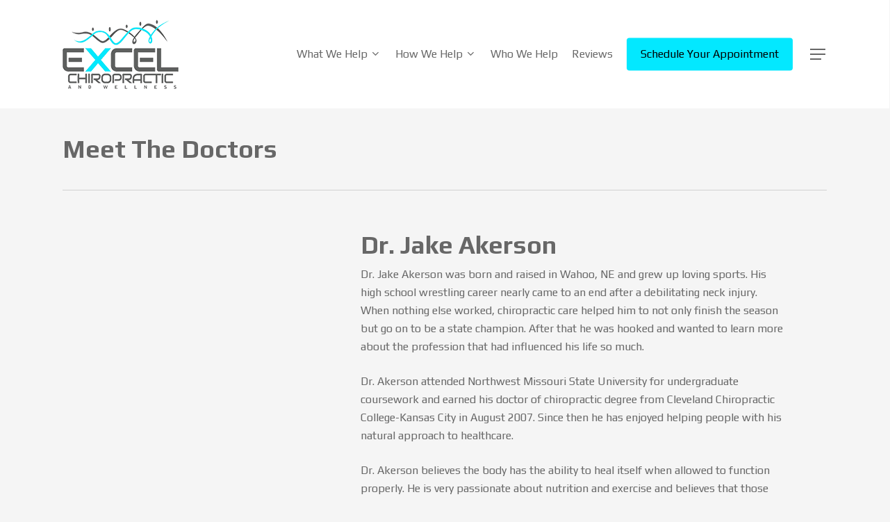

--- FILE ---
content_type: text/html; charset=UTF-8
request_url: https://lincolnexcel.com/doctors/dr-jake-akerson/
body_size: 14223
content:
<!doctype html>
<html lang="en-US" class="no-js">
<head>
	<meta charset="UTF-8">
	<meta name="viewport" content="width=device-width, initial-scale=1, maximum-scale=1, user-scalable=0" /><meta name='robots' content='index, follow, max-image-preview:large, max-snippet:-1, max-video-preview:-1' />
	<style>img:is([sizes="auto" i], [sizes^="auto," i]) { contain-intrinsic-size: 3000px 1500px }</style>
	
	<!-- This site is optimized with the Yoast SEO plugin v26.7 - https://yoast.com/wordpress/plugins/seo/ -->
	<title>Dr. Jake Akerson - Excel Chiropractic and Wellness</title><link rel="preload" href="https://lincolnexcel.com/wp-content/uploads/logo-100.png" as="image" imagesrcset="https://lincolnexcel.com/wp-content/uploads/logo-100.png 1x, https://lincolnexcel.com/wp-content/uploads/logo-200.png 2x" fetchpriority="high"><link rel="preload" href="https://lincolnexcel.com/wp-content/uploads/invert-100.png" as="image" imagesrcset="https://lincolnexcel.com/wp-content/uploads/invert-100.png 1x, https://lincolnexcel.com/wp-content/uploads/invert-200.png 2x" fetchpriority="high"><link rel="preload" href="https://lincolnexcel.com/wp-content/cache/perfmatters/lincolnexcel.com/css/page-251.used.css?ver=1766255874" as="style" /><link rel="stylesheet" id="perfmatters-used-css" href="https://lincolnexcel.com/wp-content/cache/perfmatters/lincolnexcel.com/css/page-251.used.css?ver=1766255874" media="all" />
	<link rel="canonical" href="https://lincolnexcel.com/doctors/dr-jake-akerson/" />
	<meta property="og:locale" content="en_US" />
	<meta property="og:type" content="article" />
	<meta property="og:title" content="Dr. Jake Akerson - Excel Chiropractic and Wellness" />
	<meta property="og:url" content="https://lincolnexcel.com/doctors/dr-jake-akerson/" />
	<meta property="og:site_name" content="Excel Chiropractic and Wellness" />
	<meta property="article:modified_time" content="2022-03-28T14:27:30+00:00" />
	<meta name="twitter:card" content="summary_large_image" />
	<meta name="twitter:label1" content="Est. reading time" />
	<meta name="twitter:data1" content="1 minute" />
	<script type="application/ld+json" class="yoast-schema-graph">{"@context":"https://schema.org","@graph":[{"@type":"WebPage","@id":"https://lincolnexcel.com/doctors/dr-jake-akerson/","url":"https://lincolnexcel.com/doctors/dr-jake-akerson/","name":"Dr. Jake Akerson - Excel Chiropractic and Wellness","isPartOf":{"@id":"https://lincolnexcel.com/#website"},"datePublished":"2021-08-16T19:31:06+00:00","dateModified":"2022-03-28T14:27:30+00:00","breadcrumb":{"@id":"https://lincolnexcel.com/doctors/dr-jake-akerson/#breadcrumb"},"inLanguage":"en-US","potentialAction":[{"@type":"ReadAction","target":["https://lincolnexcel.com/doctors/dr-jake-akerson/"]}]},{"@type":"BreadcrumbList","@id":"https://lincolnexcel.com/doctors/dr-jake-akerson/#breadcrumb","itemListElement":[{"@type":"ListItem","position":1,"name":"Home","item":"https://lincolnexcel.com/"},{"@type":"ListItem","position":2,"name":"Meet The Doctors","item":"https://lincolnexcel.com/doctors/"},{"@type":"ListItem","position":3,"name":"Dr. Jake Akerson"}]},{"@type":"WebSite","@id":"https://lincolnexcel.com/#website","url":"https://lincolnexcel.com/","name":"Excel Chiropractic and Wellness","description":"","potentialAction":[{"@type":"SearchAction","target":{"@type":"EntryPoint","urlTemplate":"https://lincolnexcel.com/?s={search_term_string}"},"query-input":{"@type":"PropertyValueSpecification","valueRequired":true,"valueName":"search_term_string"}}],"inLanguage":"en-US"}]}</script>
	<!-- / Yoast SEO plugin. -->


<link rel='dns-prefetch' href='//widgets.leadconnectorhq.com' />


<!-- LCSEO current path: doctors/dr-jake-akerson -->
<!-- LCSEO: no overrides found -->
<link rel="preload" href="https://lincolnexcel.com/wp-content/themes/salient14/css/fonts/icomoon.woff?v=1.2" as="font" type="font/woff" crossorigin="anonymous"><style id='classic-theme-styles-inline-css' type='text/css'>
/*! This file is auto-generated */
.wp-block-button__link{color:#fff;background-color:#32373c;border-radius:9999px;box-shadow:none;text-decoration:none;padding:calc(.667em + 2px) calc(1.333em + 2px);font-size:1.125em}.wp-block-file__button{background:#32373c;color:#fff;text-decoration:none}
</style>
<link rel="stylesheet" id="LeadConnector-css" type="text/css" media="all" data-pmdelayedstyle="https://lincolnexcel.com/wp-content/plugins/leadconnector/public/css/lc-public.css?ver=3.0.18">
<link rel="stylesheet" id="lc-theme-fixes-css" type="text/css" media="all" data-pmdelayedstyle="https://lincolnexcel.com/wp-content/plugins/leadconnector/assets/css/theme-fixes.css?ver=1768393994">
<link rel="stylesheet" id="wp-components-css" type="text/css" media="all" data-pmdelayedstyle="https://lincolnexcel.com/wp-includes/css/dist/components/style.min.css?ver=6.8.3">
<link rel="stylesheet" id="godaddy-styles-css" type="text/css" media="all" data-pmdelayedstyle="https://lincolnexcel.com/wp-content/mu-plugins/vendor/wpex/godaddy-launch/includes/Dependencies/GoDaddy/Styles/build/latest.css?ver=2.0.2">
<link rel="stylesheet" id="salient-grid-system-css" type="text/css" media="all" data-pmdelayedstyle="https://lincolnexcel.com/wp-content/themes/salient14/css/build/grid-system.css?ver=14.0">
<link rel="stylesheet" id="main-styles-css" type="text/css" media="all" data-pmdelayedstyle="https://lincolnexcel.com/wp-content/themes/salient14/css/build/style.css?ver=14.0">
<style id='main-styles-inline-css' type='text/css'>
html body[data-header-resize="1"] .container-wrap, html body[data-header-format="left-header"][data-header-resize="0"] .container-wrap, html body[data-header-resize="0"] .container-wrap, body[data-header-format="left-header"][data-header-resize="0"] .container-wrap { padding-top: 0; } .main-content > .row > #breadcrumbs.yoast { padding: 20px 0; }
</style>
<link rel='stylesheet' id='nectar_default_font_open_sans-css' href='https://lincolnexcel.com/wp-content/cache/perfmatters/lincolnexcel.com/fonts/4f008a4e3b30.google-fonts.min.css' type='text/css' media='all' />
<link rel="stylesheet" id="responsive-css" type="text/css" media="all" data-pmdelayedstyle="https://lincolnexcel.com/wp-content/themes/salient14/css/build/responsive.css?ver=14.0">
<link rel="stylesheet" id="skin-material-css" type="text/css" media="all" data-pmdelayedstyle="https://lincolnexcel.com/wp-content/themes/salient14/css/build/skin-material.css?ver=14.0">
<link rel="stylesheet" id="salient-wp-menu-dynamic-css" type="text/css" media="all" data-pmdelayedstyle="https://lincolnexcel.com/wp-content/uploads/salient/menu-dynamic.css?ver=61713">
<link rel="stylesheet" id="nectar-widget-posts-css" type="text/css" media="all" data-pmdelayedstyle="https://lincolnexcel.com/wp-content/themes/salient14/css/build/elements/widget-nectar-posts.css?ver=14.0">
<link rel="stylesheet" id="js_composer_front-css" type="text/css" media="all" data-pmdelayedstyle="https://lincolnexcel.com/wp-content/plugins/js_composer_salient/assets/css/js_composer.min.css?ver=6.7">
<link rel="stylesheet" id="dynamic-css-css" type="text/css" media="all" data-pmdelayedstyle="https://lincolnexcel.com/wp-content/themes/salient14/css/salient-dynamic-styles.css?ver=15653">
<style id='dynamic-css-inline-css' type='text/css'>
#header-space{background-color:#f5f5f5}@media only screen and (min-width:1000px){body #ajax-content-wrap.no-scroll{min-height:calc(100vh - 156px);height:calc(100vh - 156px)!important;}}@media only screen and (min-width:1000px){#page-header-wrap.fullscreen-header,#page-header-wrap.fullscreen-header #page-header-bg,html:not(.nectar-box-roll-loaded) .nectar-box-roll > #page-header-bg.fullscreen-header,.nectar_fullscreen_zoom_recent_projects,#nectar_fullscreen_rows:not(.afterLoaded) > div{height:calc(100vh - 155px);}.wpb_row.vc_row-o-full-height.top-level,.wpb_row.vc_row-o-full-height.top-level > .col.span_12{min-height:calc(100vh - 155px);}html:not(.nectar-box-roll-loaded) .nectar-box-roll > #page-header-bg.fullscreen-header{top:156px;}.nectar-slider-wrap[data-fullscreen="true"]:not(.loaded),.nectar-slider-wrap[data-fullscreen="true"]:not(.loaded) .swiper-container{height:calc(100vh - 154px)!important;}.admin-bar .nectar-slider-wrap[data-fullscreen="true"]:not(.loaded),.admin-bar .nectar-slider-wrap[data-fullscreen="true"]:not(.loaded) .swiper-container{height:calc(100vh - 154px - 32px)!important;}}@media only screen and (max-width:999px){.using-mobile-browser #nectar_fullscreen_rows:not(.afterLoaded):not([data-mobile-disable="on"]) > div{height:calc(100vh - 176px);}.using-mobile-browser .wpb_row.vc_row-o-full-height.top-level,.using-mobile-browser .wpb_row.vc_row-o-full-height.top-level > .col.span_12,[data-permanent-transparent="1"].using-mobile-browser .wpb_row.vc_row-o-full-height.top-level,[data-permanent-transparent="1"].using-mobile-browser .wpb_row.vc_row-o-full-height.top-level > .col.span_12{min-height:calc(100vh - 176px);}html:not(.nectar-box-roll-loaded) .nectar-box-roll > #page-header-bg.fullscreen-header,.nectar_fullscreen_zoom_recent_projects,.nectar-slider-wrap[data-fullscreen="true"]:not(.loaded),.nectar-slider-wrap[data-fullscreen="true"]:not(.loaded) .swiper-container,#nectar_fullscreen_rows:not(.afterLoaded):not([data-mobile-disable="on"]) > div{height:calc(100vh - 123px);}.wpb_row.vc_row-o-full-height.top-level,.wpb_row.vc_row-o-full-height.top-level > .col.span_12{min-height:calc(100vh - 123px);}body[data-transparent-header="false"] #ajax-content-wrap.no-scroll{min-height:calc(100vh - 123px);height:calc(100vh - 123px);}}.col.padding-5-percent > .vc_column-inner,.col.padding-5-percent > .n-sticky > .vc_column-inner{padding:calc(600px * 0.06);}@media only screen and (max-width:690px){.col.padding-5-percent > .vc_column-inner,.col.padding-5-percent > .n-sticky > .vc_column-inner{padding:calc(100vw * 0.06);}}@media only screen and (min-width:1000px){.col.padding-5-percent > .vc_column-inner,.col.padding-5-percent > .n-sticky > .vc_column-inner{padding:calc((100vw - 180px) * 0.05);}.column_container:not(.vc_col-sm-12) .col.padding-5-percent > .vc_column-inner{padding:calc((100vw - 180px) * 0.025);}}@media only screen and (min-width:1425px){.col.padding-5-percent > .vc_column-inner{padding:calc(1245px * 0.05);}.column_container:not(.vc_col-sm-12) .col.padding-5-percent > .vc_column-inner{padding:calc(1245px * 0.025);}}.full-width-content .col.padding-5-percent > .vc_column-inner{padding:calc(100vw * 0.05);}@media only screen and (max-width:999px){.full-width-content .col.padding-5-percent > .vc_column-inner{padding:calc(100vw * 0.06);}}@media only screen and (min-width:1000px){.full-width-content .column_container:not(.vc_col-sm-12) .col.padding-5-percent > .vc_column-inner{padding:calc(100vw * 0.025);}}.img-with-aniamtion-wrap[data-border-radius="none"] .img-with-animation,.img-with-aniamtion-wrap[data-border-radius="none"] .hover-wrap{border-radius:none;}.screen-reader-text,.nectar-skip-to-content:not(:focus){border:0;clip:rect(1px,1px,1px,1px);clip-path:inset(50%);height:1px;margin:-1px;overflow:hidden;padding:0;position:absolute!important;width:1px;word-wrap:normal!important;}
#footer-outer a:hover {
    color: #03E8FF!important;
}

.nectar_icon_wrap[data-style="soft-bg"][data-color="extra-color-2"] .nectar_icon:before {
    background-color: #03e8ff;
}

.nectar_icon_wrap[data-style=soft-bg] .nectar_icon:before {
    opacity: 1;
}

#top nav > ul > li[class*="button_solid_color"] > a:before, #header-outer.transparent #top nav > ul > li[class*="button_solid_color"] > a:before, #header-outer #top .slide-out-widget-area-toggle[data-custom-color="true"] a:before {
    height: 37px;
}

.row .col img.img-with-animation.nectar-lazy:not([srcset]) {
    width: auto;
}

.rw-v2 .rw-sched-form button {
    color: #000000;
}

.nectar-slider-wrap[data-overall_style="directional"] .swiper-container .slider-prev i, .nectar-slider-wrap[data-overall_style="directional"] .swiper-container .slider-next i {
    text-decoration: none;
}

body a {
    color: #676767;
    text-decoration: underline;
}

.nectar-icon-list-item .content {
    color: #676767;
}

.nectar-button.large {
    font-size: 16px;
}

#header-outer #top nav >ul >li[class*="button_solid_color"] >a,body #header-outer[data-lhe="default"] #top nav .sf-menu > .current-menu-item > a {
    color: #000000!important;
}

#top nav >ul >li[class*="button_solid_color"] >a, body #header-outer.transparent #top nav >ul >li[class*="button_solid_color"] >a, #header-outer[data-lhe="animated_underline"] #top nav >ul >li[class*="button_solid_color"] >a, #header-outer.transparent.dark-slide > #top nav .sf-menu > li[class*="button_solid_color"].sfHover > a, #header-outer[data-lhe="animated_underline"].transparent.dark-slide #top nav >ul >li[class*="button_solid_color"] >a:hover, #header-outer[data-lhe="default"].transparent.dark-slide #top nav >ul >li[class*="button_solid_color"] >a:hover, #header-outer[data-lhe="default"] #top nav .sf-menu > li[class*="button_solid_color"] > a:hover, #header-outer.dark-text #top nav >ul >li[class*="button_solid_color"] >a, #header-outer[data-lhe="default"] #top nav .sf-menu .current_page_item[class*="button_solid_color"] >a, #header-outer.transparent.dark-slide >#top nav >ul >li[class*="button_solid_color"] >a:hover {
    color: #000000!important;
}

#top nav >ul >li[class*="button_solid_color"] >a, body #header-outer.transparent #top nav >ul >li[class*="button_solid_color"] >a {
    color: #000000!important;
}

#top nav >ul >li[class*="button_solid_color"] >a:hover, body #header-outer.transparent #top nav >ul >li[class*="button_solid_color"] >a:hover {
    color: #000000!important;
}

body #header-outer[data-lhe="default"] #top nav .sf-menu > .current-menu-item > a {
    color: #0DE9FF;
}

body.material #header-outer:not([data-format="left-header"]) #top nav >.buttons {
    margin-left: 15px;
}

.nectar-icon-list-item .content {
    color: #676767;
}

.nectar-button.large {
    font-size: 16px;
}

.mec-wrap .mec-event-countdown-style3 .mec-event-countdown li {
    list-style: none;
}

body div[data-style*="minimal"] .toggle.open h3 a, body div[data-style*="minimal"] .toggle h3 a {
    text-decoration: none;
}

.mec-wrap h1 {
    letter-spacing: 0;
}

[class^="icon-"], [class*=" icon-"], i[class*="fa-"], span[class*="fa-"] {
    text-decoration: none;
}

.mec-wrap p {
    font-size: 18px;
}

.mec-events-button {
    text-decoration: none;
}

.mec-event-list-modern .mec-event-sharing>li i {
    text-decoration: none;
}

.mec-event-list-modern .mec-btn-wrapper .mec-booking-button {
    text-decoration: none;
}

.mec-events-meta-group-countdown .countdown-w .block-w li {
    list-style: none;
}

.mec-event-sharing-wrap li a, .mec-event-sharing-wrap:hover li ul li a {
    text-decoration: none;
}

.mec-event-footer .mec-booking-button {
    text-decoration: none;
}

.mec-wrap .mec-event-article .mec-color-hover {
    text-decoration: none;
}

.mec-event-list-classic .mec-event-image img {
    width: 400px;
    height: auto;
}

.mec-event-list-classic .mec-event-image {
    width: 425px;
}

.mec-container {
    padding-left: 5%;
    padding-right: 5%;
    padding-top: 5%;
    padding-bottom: 5%;
}

.mec-container [class*=col-] img {
    height: auto;
}

.masonry.classic_enhanced .post .post-meta a, .blog-recent[data-style*="classic_enhanced"] .post-meta a {
    text-decoration: none;
}

.post .post-header a, .result a, #single-below-header a, #page-header-bg #single-below-header a {
    text-decoration: none;
}

body #slide-out-widget-area .inner .off-canvas-menu-container li a, body #slide-out-widget-area.fullscreen .inner .off-canvas-menu-container li a, body #slide-out-widget-area.fullscreen-alt .inner .off-canvas-menu-container li a, body #slide-out-widget-area.slide-out-from-right-hover .inner .off-canvas-menu-container li a, body #nectar-ocm-ht-line-check {
    text-decoration: none;
}

#footer-outer #copyright li a i, #header-secondary-outer #social li a i {
    text-decoration: none;
}

#footer-outer #footer-widgets .col ul li a, #sidebar div ul li a {
    text-decoration: none;
}

.masonry.classic_enhanced .posts-container .has-post-thumbnail .meta-category a, .blog-recent[data-style*="classic_enhanced"] .has-post-thumbnail .meta-category a, .blog-recent[data-style*="classic_enhanced"] .meta-category a {
    display: none;
}

.nectar-slider-wrap[data-full-width="false"] .swiper-slide .content p, #boxed .swiper-slide .content p {
    font-size: 18px!important;
    line-height: 28px!important;
}

.container-wrap #author-bio #author-info p {
    max-width: 100%;
    opacity: 1;
}

.container-wrap #author-bio #author-info {
    width: 88%!important;
}

.blog-recent[data-style*="classic_enhanced"] .meta-category a {
    font-size: 14px;
}

.full-width-section >.span_12.blog-recent[data-style="material"] .col {
    background-color: #ffffff;
}

.container-wrap, .project-title {
    padding-bottom: 0;
}

.masonry.classic_enhanced .masonry-blog-item .article-content-wrap, .blog-recent[data-style*="classic_enhanced"] .article-content-wrap {
    padding: 21px;
}

body .masonry.classic_enhanced .posts-container article .meta-category a {
    font-size: 14px;
}

.rw-sched-form {
    max-width: 100%!important;
}

body.single.single-post .section-title h1 {
    max-width: 100%!important;
}

.post .post-header h2 a {
    color:#676767;
}

body.single.single-post .section-title h16 {
    max-width: 100%!important;
}

.material .widget .nectar_widget[class*="nectar_blog_posts_"] > li .post-title {
    font-size: 18px!important;
    line-height: 28px!important;
}
    
.gform_wrapper .percentbar_blue {
    background-color: #dd9933;
}

.gform_wrapper .gf_progressbar_percentage {
    font-family: 'Quicksand';
}

input[type=submit], button[type=submit], input[type="button"] {
    font-family: 'Quicksand';
}

.nectar-icon-list-item .content {
    color: #676767;
}

.iwithtext .iwt-text {
    padding-left: 70px;
    padding-top: 10px;
}

body [class^="icon-"].icon-default-style {
    line-height: 55px;
    height: 55px;
    width: 55px;
    font-size: 35px;
}

#header-outer #logo.no-image, #header-outer[data-format="centered-logo-between-menu"] .logo-spacing[data-using-image="false"] {
    font-weight: 700;
}

.nectar-slider-wrap[data-full-width="false"]:not([data-parallax="true"]) .swiper-slide .content {
    padding: 0 25%;
    text-align: center;
}

.nectar-slider-wrap[data-full-width="false"] .swiper-slide .content h2, #boxed .nectar-slider-wrap[data-full-width="false"] .swiper-slide .content h2 {
    font-size: 16px!important;
    line-height: 26px!important;
}

@media only screen and (max-width: 640px) and (min-width: 1px) {

.nectar-slider-wrap[data-full-width="false"]:not([data-parallax="true"]) .swiper-slide .content {
    padding: 0 0;
}

}
</style>
<link rel='stylesheet' id='redux-google-fonts-salient_redux-css' href='https://lincolnexcel.com/wp-content/cache/perfmatters/lincolnexcel.com/fonts/9be4ed765779.google-fonts.min.css' type='text/css' media='all' />
<script type="pmdelayedscript" src="https://widgets.leadconnectorhq.com/loader.js?ver=3.0.18" id="LeadConnector.lc_text_widget-js" data-perfmatters-type="text/javascript" data-cfasync="false" data-no-optimize="1" data-no-defer="1" data-no-minify="1"></script>
<script type="pmdelayedscript" src="https://lincolnexcel.com/wp-includes/js/jquery/jquery.min.js?ver=3.7.1" id="jquery-core-js" data-perfmatters-type="text/javascript" data-cfasync="false" data-no-optimize="1" data-no-defer="1" data-no-minify="1"></script>
<script type="pmdelayedscript" id="LeadConnector-js-extra" data-perfmatters-type="text/javascript" data-cfasync="false" data-no-optimize="1" data-no-defer="1" data-no-minify="1">
/* <![CDATA[ */
var lc_public_js = {"text_widget_location_id":"4E8vaHOoF3AG2VVs1PWp","text_widget_heading":"","text_widget_sub_heading":"","text_widget_error":"0","text_widget_use_email_field":"0","text_widget_settings":null,"text_widget_cdn_base_url":"https:\/\/widgets.leadconnectorhq.com\/"};
/* ]]> */
</script>
<script type="pmdelayedscript" src="https://lincolnexcel.com/wp-content/plugins/leadconnector/public/js/lc-public.js?ver=3.0.18" id="LeadConnector-js" data-perfmatters-type="text/javascript" data-cfasync="false" data-no-optimize="1" data-no-defer="1" data-no-minify="1"></script>
<meta name="ti-site-data" content="eyJyIjoiMTowITc6MCEzMDowIiwibyI6Imh0dHBzOlwvXC9saW5jb2xuZXhjZWwuY29tXC93cC1hZG1pblwvYWRtaW4tYWpheC5waHA/YWN0aW9uPXRpX29ubGluZV91c2Vyc19nb29nbGUmYW1wO3A9JTJGZG9jdG9ycyUyRmRyLWpha2UtYWtlcnNvbiUyRiZhbXA7X3dwbm9uY2U9YjQ0MTdiMjdlOCJ9" /><script type="pmdelayedscript" data-perfmatters-type="text/javascript" data-cfasync="false" data-no-optimize="1" data-no-defer="1" data-no-minify="1"> var root = document.getElementsByTagName( "html" )[0]; root.setAttribute( "class", "js" ); </script><meta name="generator" content="Powered by WPBakery Page Builder - drag and drop page builder for WordPress."/>
<link rel="icon" href="https://lincolnexcel.com/wp-content/uploads/site-icon-100x100.png" sizes="32x32" />
<link rel="icon" href="https://lincolnexcel.com/wp-content/uploads/site-icon.png" sizes="192x192" />
<link rel="apple-touch-icon" href="https://lincolnexcel.com/wp-content/uploads/site-icon.png" />
<meta name="msapplication-TileImage" content="https://lincolnexcel.com/wp-content/uploads/site-icon.png" />
<noscript><style> .wpb_animate_when_almost_visible { opacity: 1; }</style></noscript><noscript><style>.perfmatters-lazy[data-src]{display:none !important;}</style></noscript><style>.perfmatters-lazy.pmloaded,.perfmatters-lazy.pmloaded>img,.perfmatters-lazy>img.pmloaded,.perfmatters-lazy[data-ll-status=entered]{animation:500ms pmFadeIn}@keyframes pmFadeIn{0%{opacity:0}100%{opacity:1}}</style></head><body class="wp-singular page-template-default page page-id-251 page-child parent-pageid-15 wp-theme-salient14 ally-default material wpb-js-composer js-comp-ver-6.7 vc_responsive" data-footer-reveal="false" data-footer-reveal-shadow="none" data-header-format="default" data-body-border="off" data-boxed-style="" data-header-breakpoint="1000" data-dropdown-style="minimal" data-cae="easeOutCubic" data-cad="750" data-megamenu-width="contained" data-aie="none" data-ls="fancybox" data-apte="standard" data-hhun="0" data-fancy-form-rcs="default" data-form-style="default" data-form-submit="regular" data-is="minimal" data-button-style="slightly_rounded_shadow" data-user-account-button="false" data-flex-cols="true" data-col-gap="default" data-header-inherit-rc="false" data-header-search="false" data-animated-anchors="true" data-ajax-transitions="false" data-full-width-header="false" data-slide-out-widget-area="true" data-slide-out-widget-area-style="fullscreen-alt" data-user-set-ocm="1" data-loading-animation="none" data-bg-header="false" data-responsive="1" data-ext-responsive="true" data-ext-padding="90" data-header-resize="0" data-header-color="custom" data-cart="false" data-remove-m-parallax="" data-remove-m-video-bgs="" data-m-animate="0" data-force-header-trans-color="light" data-smooth-scrolling="0" data-permanent-transparent="false" >
	
	<script type="pmdelayedscript" data-perfmatters-type="text/javascript" data-cfasync="false" data-no-optimize="1" data-no-defer="1" data-no-minify="1">
	 (function(window, document) {

		 if(navigator.userAgent.match(/(Android|iPod|iPhone|iPad|BlackBerry|IEMobile|Opera Mini)/)) {
			 document.body.className += " using-mobile-browser mobile ";
		 }

		 if( !("ontouchstart" in window) ) {

			 var body = document.querySelector("body");
			 var winW = window.innerWidth;
			 var bodyW = body.clientWidth;

			 if (winW > bodyW + 4) {
				 body.setAttribute("style", "--scroll-bar-w: " + (winW - bodyW - 4) + "px");
			 } else {
				 body.setAttribute("style", "--scroll-bar-w: 0px");
			 }
		 }

	 })(window, document);
   </script><a href="#ajax-content-wrap" class="nectar-skip-to-content">Skip to main content</a><div class="ocm-effect-wrap"><div class="ocm-effect-wrap-inner">	
	<div id="header-space"  data-header-mobile-fixed='1'></div> 
	
		<div id="header-outer" data-has-menu="true" data-has-buttons="yes" data-header-button_style="default" data-using-pr-menu="false" data-mobile-fixed="1" data-ptnm="false" data-lhe="default" data-user-set-bg="#ffffff" data-format="default" data-permanent-transparent="false" data-megamenu-rt="0" data-remove-fixed="0" data-header-resize="0" data-cart="false" data-transparency-option="" data-box-shadow="large" data-shrink-num="6" data-using-secondary="0" data-using-logo="1" data-logo-height="100" data-m-logo-height="100" data-padding="28" data-full-width="false" data-condense="false" >
		
<div id="search-outer" class="nectar">
	<div id="search">
		<div class="container">
			 <div id="search-box">
				 <div class="inner-wrap">
					 <div class="col span_12">
						  <form role="search" action="https://lincolnexcel.com/" method="GET">
														 <input type="text" name="s"  value="" aria-label="Search" placeholder="Search" />
							 
						<span>Hit enter to search or ESC to close</span>
												</form>
					</div><!--/span_12-->
				</div><!--/inner-wrap-->
			 </div><!--/search-box-->
			 <div id="close"><a href="#"><span class="screen-reader-text">Close Search</span>
				<span class="close-wrap"> <span class="close-line close-line1"></span> <span class="close-line close-line2"></span> </span>				 </a></div>
		 </div><!--/container-->
	</div><!--/search-->
</div><!--/search-outer-->

<header id="top">
	<div class="container">
		<div class="row">
			<div class="col span_3">
								<a id="logo" href="https://lincolnexcel.com" data-supplied-ml-starting-dark="false" data-supplied-ml-starting="false" data-supplied-ml="false" >
					<img data-perfmatters-preload class="stnd skip-lazy default-logo dark-version" width="167" height="100" alt="Excel Chiropractic and Wellness" src="https://lincolnexcel.com/wp-content/uploads/logo-100.png" srcset="https://lincolnexcel.com/wp-content/uploads/logo-100.png 1x, https://lincolnexcel.com/wp-content/uploads/logo-200.png 2x" fetchpriority="high"><img data-perfmatters-preload class="starting-logo skip-lazy default-logo" width="167" height="100" alt="Excel Chiropractic and Wellness" src="https://lincolnexcel.com/wp-content/uploads/invert-100.png" srcset="https://lincolnexcel.com/wp-content/uploads/invert-100.png 1x, https://lincolnexcel.com/wp-content/uploads/invert-200.png 2x" fetchpriority="high">				</a>
							</div><!--/span_3-->

			<div class="col span_9 col_last">
									<div class="nectar-mobile-only mobile-header"><div class="inner"></div></div>
													<div class="slide-out-widget-area-toggle mobile-icon fullscreen-alt" data-custom-color="false" data-icon-animation="simple-transform">
						<div> <a href="#sidewidgetarea" aria-label="Navigation Menu" aria-expanded="false" class="closed">
							<span class="screen-reader-text">Menu</span><span aria-hidden="true"> <i class="lines-button x2"> <i class="lines"></i> </i> </span>
						</a></div>
					</div>
				
									<nav>
													<ul class="sf-menu">
								<li id="menu-item-139" class="menu-item menu-item-type-post_type menu-item-object-page menu-item-has-children nectar-regular-menu-item sf-with-ul menu-item-139"><a href="https://lincolnexcel.com/conditions/"><span class="menu-title-text">What We Help</span><span class="sf-sub-indicator"><i class="fa fa-angle-down icon-in-menu" aria-hidden="true"></i></span></a>
<ul class="sub-menu">
	<li id="menu-item-148" class="menu-item menu-item-type-post_type menu-item-object-page nectar-regular-menu-item menu-item-148"><a href="https://lincolnexcel.com/conditions/neck-pain/"><span class="menu-title-text">Neck Pain</span></a></li>
	<li id="menu-item-145" class="menu-item menu-item-type-post_type menu-item-object-page nectar-regular-menu-item menu-item-145"><a href="https://lincolnexcel.com/conditions/low-back-pain/"><span class="menu-title-text">Low Back Pain</span></a></li>
	<li id="menu-item-140" class="menu-item menu-item-type-post_type menu-item-object-page nectar-regular-menu-item menu-item-140"><a href="https://lincolnexcel.com/conditions/headaches/"><span class="menu-title-text">Headaches</span></a></li>
	<li id="menu-item-245" class="menu-item menu-item-type-post_type menu-item-object-page nectar-regular-menu-item menu-item-245"><a href="https://lincolnexcel.com/conditions/"><span class="menu-title-text">More Conditions</span></a></li>
</ul>
</li>
<li id="menu-item-150" class="menu-item menu-item-type-post_type menu-item-object-page menu-item-has-children nectar-regular-menu-item sf-with-ul menu-item-150"><a href="https://lincolnexcel.com/services/"><span class="menu-title-text">How We Help</span><span class="sf-sub-indicator"><i class="fa fa-angle-down icon-in-menu" aria-hidden="true"></i></span></a>
<ul class="sub-menu">
	<li id="menu-item-236" class="menu-item menu-item-type-post_type menu-item-object-page nectar-regular-menu-item menu-item-236"><a href="https://lincolnexcel.com/services/chiropractic-care/"><span class="menu-title-text">Chiropractic Care</span></a></li>
	<li id="menu-item-235" class="menu-item menu-item-type-post_type menu-item-object-page nectar-regular-menu-item menu-item-235"><a href="https://lincolnexcel.com/services/nutritional-guidance/"><span class="menu-title-text">Nutritional Guidance</span></a></li>
	<li id="menu-item-234" class="menu-item menu-item-type-post_type menu-item-object-page nectar-regular-menu-item menu-item-234"><a href="https://lincolnexcel.com/services/strength-conditioning-training/"><span class="menu-title-text">Strength &#038; Conditioning Training</span></a></li>
	<li id="menu-item-246" class="menu-item menu-item-type-post_type menu-item-object-page nectar-regular-menu-item menu-item-246"><a href="https://lincolnexcel.com/services/"><span class="menu-title-text">More Services</span></a></li>
</ul>
</li>
<li id="menu-item-358" class="menu-item menu-item-type-post_type menu-item-object-page nectar-regular-menu-item menu-item-358"><a href="https://lincolnexcel.com/patients/"><span class="menu-title-text">Who We Help</span></a></li>
<li id="menu-item-445" class="menu-item menu-item-type-post_type menu-item-object-page nectar-regular-menu-item menu-item-445"><a href="https://lincolnexcel.com/reviews-2/"><span class="menu-title-text">Reviews</span></a></li>
<li id="menu-item-14" class="blacktext menu-item menu-item-type-custom menu-item-object-custom button_solid_color menu-item-14"><a href="https://lincolnexcel.com/schedule-appointment/"><span class="menu-title-text">Schedule Your Appointment</span></a></li>
							</ul>
													<ul class="buttons sf-menu" data-user-set-ocm="1">

								<li class="slide-out-widget-area-toggle" data-icon-animation="simple-transform" data-custom-color="false"><div> <a href="#sidewidgetarea" aria-label="Navigation Menu" aria-expanded="false" class="closed"> <span class="screen-reader-text">Menu</span><span aria-hidden="true"> <i class="lines-button x2"> <i class="lines"></i> </i> </span> </a> </div></li>
							</ul>
						
					</nav>

					
				</div><!--/span_9-->

				
			</div><!--/row-->
					</div><!--/container-->
	</header>		
	</div>
		<div id="ajax-content-wrap">

	<div class="row page-header-no-bg" data-alignment="left">
		<div class="container">
			<div class="col span_12 section-title">
				<h1>Meet The Doctors</h1>

				
			</div>
		</div>

	</div>

<div class="container-wrap">
	<div class="container main-content">
		<div class="row">
			
		<div id="fws_696bd7a7c2691"  data-column-margin="default" data-midnight="dark"  class="wpb_row vc_row-fluid vc_row top-level full-width-section"  style="padding-top: 0px; padding-bottom: 0px; "><div class="row-bg-wrap" data-bg-animation="none" data-bg-overlay="false"><div class="inner-wrap"><div class="row-bg viewport-desktop"  style=""></div></div></div><div class="row_col_wrap_12 col span_12 dark left">
	<div style="margin-top: 5%; margin-bottom: 5%; " class="vc_col-sm-4 wpb_column column_container vc_column_container col centered-text no-extra-padding inherit_tablet inherit_phone "  data-padding-pos="all" data-has-bg-color="false" data-bg-color="" data-bg-opacity="1" data-animation="" data-delay="0" >
		<div class="vc_column-inner" >
			<div class="wpb_wrapper">
				<div class="img-with-aniamtion-wrap center" data-max-width="100%" data-max-width-mobile="default" data-shadow="none" data-animation="none" >
      <div class="inner">
        <div class="hover-wrap"> 
          <div class="hover-wrap-inner">
            <img fetchpriority="high" decoding="async" class="img-with-animation skip-lazy  nectar-lazy" data-delay="0" height="400" width="400" data-animation="none" data-nectar-img-src="https://lincolnexcel.com/wp-content/uploads/doctor-profile-3.jpg" src="data:image/svg+xml;charset=utf-8,%3Csvg%20xmlns%3D'http%3A%2F%2Fwww.w3.org%2F2000%2Fsvg'%20viewBox%3D'0%200%20400%20400'%2F%3E" alt="" data-nectar-img-srcset="https://lincolnexcel.com/wp-content/uploads/doctor-profile-3.jpg 400w, https://lincolnexcel.com/wp-content/uploads/doctor-profile-3-300x300.jpg 300w, https://lincolnexcel.com/wp-content/uploads/doctor-profile-3-150x150.jpg 150w, https://lincolnexcel.com/wp-content/uploads/doctor-profile-3-100x100.jpg 100w, https://lincolnexcel.com/wp-content/uploads/doctor-profile-3-140x140.jpg 140w, https://lincolnexcel.com/wp-content/uploads/doctor-profile-3-350x350.jpg 350w" sizes="(max-width: 400px) 100vw, 400px" />
          </div>
        </div>
      </div>
    </div>
			</div> 
		</div>
	</div> 

	<div  class="vc_col-sm-8 wpb_column column_container vc_column_container col padding-5-percent inherit_tablet inherit_phone "  data-padding-pos="all" data-has-bg-color="false" data-bg-color="" data-bg-opacity="1" data-animation="" data-delay="0" >
		<div class="vc_column-inner" >
			<div class="wpb_wrapper">
				
<div class="wpb_text_column wpb_content_element " >
	<div class="wpb_wrapper">
		<h2>Dr. Jake Akerson</h2>
<p>Dr. Jake Akerson was born and raised in Wahoo, NE and grew up loving sports. His high school wrestling career nearly came to an end after a debilitating neck injury. When nothing else worked, chiropractic care helped him to not only finish the season but go on to be a state champion. After that he was hooked and wanted to learn more about the profession that had influenced his life so much.</p>
	</div>
</div>




<div class="wpb_text_column wpb_content_element " >
	<div class="wpb_wrapper">
		<p>Dr. Akerson attended Northwest Missouri State University for undergraduate coursework and earned his doctor of chiropractic degree from Cleveland Chiropractic College-Kansas City in August 2007. Since then he has enjoyed helping people with his natural approach to healthcare.</p>
<p>Dr. Akerson believes the body has the ability to heal itself when allowed to function properly. He is very passionate about nutrition and exercise and believes that those things along with chiropractic care will help the body to function at its optimum level.</p>
	</div>
</div>




			</div> 
		</div>
	</div> 
</div></div>
		</div>
	</div>
	</div>

<div id="footer-outer" data-midnight="light" data-cols="4" data-custom-color="true" data-disable-copyright="false" data-matching-section-color="false" data-copyright-line="false" data-using-bg-img="false" data-bg-img-overlay="0.8" data-full-width="false" data-using-widget-area="true" data-link-hover="default">
	
		
	<div id="footer-widgets" data-has-widgets="true" data-cols="4">
		
		<div class="container">
			
						
			<div class="row">
				
								
				<div class="col span_3">
					<div id="media_image-3" class="widget widget_media_image"><a href="https://lincolnexcel.com"><img width="167" height="100" src="data:image/svg+xml,%3Csvg%20xmlns=&#039;http://www.w3.org/2000/svg&#039;%20width=&#039;167&#039;%20height=&#039;100&#039;%20viewBox=&#039;0%200%20167%20100&#039;%3E%3C/svg%3E" class="image wp-image-126  attachment-full size-full perfmatters-lazy" alt style="max-width: 100%; height: auto;" decoding="async" data-src="https://lincolnexcel.com/wp-content/uploads/invert-100.png" /><noscript><img width="167" height="100" src="https://lincolnexcel.com/wp-content/uploads/invert-100.png" class="image wp-image-126  attachment-full size-full" alt="" style="max-width: 100%; height: auto;" decoding="async" /></noscript></a></div><div id="text-3" class="widget widget_text">			<div class="textwidget"><p>6830 S 70th St. Suite 1<br />
Lincoln, NE. 68516<br />
<a href="tel:+14023270400">(402) 327-0400</a></p>
</div>
		</div>					</div>
					
											
						<div class="col span_3">
																<div class="widget">			
									</div>
																
							</div>
							
												
						
													<div class="col span_3">
								<div id="nav_menu-4" class="widget widget_nav_menu"><h4>Navigate</h4><div class="menu-navigate-menu-container"><ul id="menu-navigate-menu" class="menu"><li id="menu-item-51" class="menu-item menu-item-type-post_type menu-item-object-page current-page-ancestor menu-item-51"><a href="https://lincolnexcel.com/doctors/">Meet The Doctors</a></li>
<li id="menu-item-47" class="menu-item menu-item-type-post_type menu-item-object-page menu-item-47"><a href="https://lincolnexcel.com/special-offers/">Special Offers</a></li>
<li id="menu-item-46" class="menu-item menu-item-type-post_type menu-item-object-page menu-item-46"><a href="https://lincolnexcel.com/conditions/">Conditions Treated</a></li>
<li id="menu-item-50" class="menu-item menu-item-type-post_type menu-item-object-page menu-item-50"><a href="https://lincolnexcel.com/services/">Services Offered</a></li>
<li id="menu-item-369" class="menu-item menu-item-type-post_type menu-item-object-page menu-item-369"><a href="https://lincolnexcel.com/patients/">Types of Patients</a></li>
<li id="menu-item-49" class="menu-item menu-item-type-post_type menu-item-object-page menu-item-49"><a href="https://lincolnexcel.com/insurances-accepted/">Insurances Accepted</a></li>
<li id="menu-item-45" class="menu-item menu-item-type-post_type menu-item-object-page menu-item-45"><a href="https://lincolnexcel.com/faqs/">FAQs</a></li>
<li id="menu-item-44" class="menu-item menu-item-type-post_type menu-item-object-page menu-item-44"><a href="https://lincolnexcel.com/contact-us/">Contact Us</a></li>
</ul></div></div>									
								</div>
														
															<div class="col span_3">
									<div id="nav_menu-5" class="widget widget_nav_menu"><h4>Follow</h4><div class="menu-follow-menu-container"><ul id="menu-follow-menu" class="menu"><li id="menu-item-124" class="menu-item menu-item-type-custom menu-item-object-custom menu-item-124"><a target="_blank" href="https://twitter.com/excelchirowell">Twitter</a></li>
<li id="menu-item-41" class="menu-item menu-item-type-custom menu-item-object-custom menu-item-41"><a target="_blank" href="https://www.facebook.com/ExcelChiro">Facebook</a></li>
<li id="menu-item-42" class="menu-item menu-item-type-custom menu-item-object-custom menu-item-42"><a target="_blank" href="https://www.instagram.com/lincolnexcelchiropractic/">Instagram</a></li>
<li id="menu-item-330" class="menu-item menu-item-type-custom menu-item-object-custom menu-item-330"><a target="_blank" href="https://www.youtube.com/channel/UCWZ9kpUaloSoDdPYra3hkQw">YouTube</a></li>
</ul></div></div>										
									</div>
																
							</div>
													</div><!--/container-->
					</div><!--/footer-widgets-->
					
					
  <div class="row" id="copyright" data-layout="default">
	
	<div class="container">
	   
				<div class="col span_5">
		   
			<p>&copy; 2026 Excel Chiropractic and Wellness. All Rights Reserved.</p>
		</div><!--/span_5-->
			   
	  <div class="col span_7 col_last">
      <ul class="social">
        <li><a target="_blank" rel="noopener" href="https://twitter.com/excelchirowell"><span class="screen-reader-text">twitter</span><i class="fa fa-twitter" aria-hidden="true"></i></a></li><li><a target="_blank" rel="noopener" href="https://www.facebook.com/ExcelChiro"><span class="screen-reader-text">facebook</span><i class="fa fa-facebook" aria-hidden="true"></i></a></li><li><a target="_blank" rel="noopener" href="https://www.youtube.com/channel/UCWZ9kpUaloSoDdPYra3hkQw"><span class="screen-reader-text">youtube</span><i class="fa fa-youtube-play" aria-hidden="true"></i></a></li><li><a target="_blank" rel="noopener" href="https://www.instagram.com/lincolnexcelchiropractic/"><span class="screen-reader-text">instagram</span><i class="fa fa-instagram" aria-hidden="true"></i></a></li>      </ul>
	  </div><!--/span_7-->
    
	  	
	</div><!--/container-->
  </div><!--/row-->
		
</div><!--/footer-outer-->


	<div id="slide-out-widget-area-bg" class="fullscreen-alt dark">
		<div class="bg-inner"></div>		</div>

		<div id="slide-out-widget-area" class="fullscreen-alt" data-dropdown-func="default" data-back-txt="Back">

			<div class="inner-wrap">
			<div class="inner" data-prepend-menu-mobile="true">

				<a class="slide_out_area_close" href="#"><span class="screen-reader-text">Close Menu</span>
					<span class="close-wrap"> <span class="close-line close-line1"></span> <span class="close-line close-line2"></span> </span>				</a>


									<div class="off-canvas-menu-container mobile-only" role="navigation">

						
						<ul class="menu">
							<li class="menu-item menu-item-type-post_type menu-item-object-page menu-item-has-children menu-item-139"><a href="https://lincolnexcel.com/conditions/">What We Help</a>
<ul class="sub-menu">
	<li class="menu-item menu-item-type-post_type menu-item-object-page menu-item-148"><a href="https://lincolnexcel.com/conditions/neck-pain/">Neck Pain</a></li>
	<li class="menu-item menu-item-type-post_type menu-item-object-page menu-item-145"><a href="https://lincolnexcel.com/conditions/low-back-pain/">Low Back Pain</a></li>
	<li class="menu-item menu-item-type-post_type menu-item-object-page menu-item-140"><a href="https://lincolnexcel.com/conditions/headaches/">Headaches</a></li>
	<li class="menu-item menu-item-type-post_type menu-item-object-page menu-item-245"><a href="https://lincolnexcel.com/conditions/">More Conditions</a></li>
</ul>
</li>
<li class="menu-item menu-item-type-post_type menu-item-object-page menu-item-has-children menu-item-150"><a href="https://lincolnexcel.com/services/">How We Help</a>
<ul class="sub-menu">
	<li class="menu-item menu-item-type-post_type menu-item-object-page menu-item-236"><a href="https://lincolnexcel.com/services/chiropractic-care/">Chiropractic Care</a></li>
	<li class="menu-item menu-item-type-post_type menu-item-object-page menu-item-235"><a href="https://lincolnexcel.com/services/nutritional-guidance/">Nutritional Guidance</a></li>
	<li class="menu-item menu-item-type-post_type menu-item-object-page menu-item-234"><a href="https://lincolnexcel.com/services/strength-conditioning-training/">Strength &#038; Conditioning Training</a></li>
	<li class="menu-item menu-item-type-post_type menu-item-object-page menu-item-246"><a href="https://lincolnexcel.com/services/">More Services</a></li>
</ul>
</li>
<li class="menu-item menu-item-type-post_type menu-item-object-page menu-item-358"><a href="https://lincolnexcel.com/patients/">Who We Help</a></li>
<li class="menu-item menu-item-type-post_type menu-item-object-page menu-item-445"><a href="https://lincolnexcel.com/reviews-2/">Reviews</a></li>
<li class="blacktext menu-item menu-item-type-custom menu-item-object-custom menu-item-14"><a href="https://lincolnexcel.com/schedule-appointment/">Schedule Your Appointment</a></li>

						</ul>

						<ul class="menu secondary-header-items">
													</ul>
					</div>
										<div class="off-canvas-menu-container" role="navigation">
						<ul class="menu">
							<li id="menu-item-40" class="menu-item menu-item-type-post_type menu-item-object-page current-page-ancestor menu-item-40"><a href="https://lincolnexcel.com/doctors/">Meet The Doctors</a></li>
<li id="menu-item-36" class="menu-item menu-item-type-post_type menu-item-object-page menu-item-36"><a href="https://lincolnexcel.com/special-offers/">Special Offers</a></li>
<li id="menu-item-35" class="menu-item menu-item-type-post_type menu-item-object-page menu-item-has-children menu-item-35"><a href="https://lincolnexcel.com/conditions/">Conditions Treated</a>
<ul class="sub-menu">
	<li id="menu-item-237" class="menu-item menu-item-type-post_type menu-item-object-page menu-item-237"><a href="https://lincolnexcel.com/conditions/neck-pain/">Neck Pain</a></li>
	<li id="menu-item-238" class="menu-item menu-item-type-post_type menu-item-object-page menu-item-238"><a href="https://lincolnexcel.com/conditions/low-back-pain/">Low Back Pain</a></li>
	<li id="menu-item-239" class="menu-item menu-item-type-post_type menu-item-object-page menu-item-239"><a href="https://lincolnexcel.com/conditions/headaches/">Headaches</a></li>
	<li id="menu-item-244" class="menu-item menu-item-type-post_type menu-item-object-page menu-item-244"><a href="https://lincolnexcel.com/conditions/">More Conditions</a></li>
</ul>
</li>
<li id="menu-item-39" class="menu-item menu-item-type-post_type menu-item-object-page menu-item-has-children menu-item-39"><a href="https://lincolnexcel.com/services/">Services Offered</a>
<ul class="sub-menu">
	<li id="menu-item-242" class="menu-item menu-item-type-post_type menu-item-object-page menu-item-242"><a href="https://lincolnexcel.com/services/chiropractic-care/">Chiropractic Care</a></li>
	<li id="menu-item-241" class="menu-item menu-item-type-post_type menu-item-object-page menu-item-241"><a href="https://lincolnexcel.com/services/nutritional-guidance/">Nutritional Guidance</a></li>
	<li id="menu-item-240" class="menu-item menu-item-type-post_type menu-item-object-page menu-item-240"><a href="https://lincolnexcel.com/services/strength-conditioning-training/">Strength &#038; Conditioning Training</a></li>
	<li id="menu-item-243" class="menu-item menu-item-type-post_type menu-item-object-page menu-item-243"><a href="https://lincolnexcel.com/services/">More Services</a></li>
</ul>
</li>
<li id="menu-item-359" class="menu-item menu-item-type-post_type menu-item-object-page menu-item-359"><a href="https://lincolnexcel.com/patients/">Types of Patients</a></li>
<li id="menu-item-38" class="menu-item menu-item-type-post_type menu-item-object-page menu-item-38"><a href="https://lincolnexcel.com/insurances-accepted/">Insurances Accepted</a></li>
<li id="menu-item-34" class="menu-item menu-item-type-post_type menu-item-object-page menu-item-34"><a href="https://lincolnexcel.com/faqs/">FAQs</a></li>
<li id="menu-item-33" class="menu-item menu-item-type-post_type menu-item-object-page menu-item-33"><a href="https://lincolnexcel.com/contact-us/">Contact Us</a></li>

						</ul>
					</div>

					
				</div>

				<div class="bottom-meta-wrap"></div><!--/bottom-meta-wrap--></div> <!--/inner-wrap-->
				</div>
		
</div> <!--/ajax-content-wrap-->

	<a id="to-top" href="#" class="
		"><i class="fa fa-angle-up"></i></a>
	</div></div><!--/ocm-effect-wrap--><script type="speculationrules">
{"prefetch":[{"source":"document","where":{"and":[{"href_matches":"\/*"},{"not":{"href_matches":["\/wp-*.php","\/wp-admin\/*","\/wp-content\/uploads\/*","\/wp-content\/*","\/wp-content\/plugins\/*","\/wp-content\/themes\/salient14\/*","\/*\\?(.+)"]}},{"not":{"selector_matches":"a[rel~=\"nofollow\"]"}},{"not":{"selector_matches":".no-prefetch, .no-prefetch a"}}]},"eagerness":"conservative"}]}
</script>
			<script type="pmdelayedscript" data-cfasync="false" data-no-optimize="1" data-no-defer="1" data-no-minify="1">
				const registerAllyAction = () => {
					if ( ! window?.elementorAppConfig?.hasPro || ! window?.elementorFrontend?.utils?.urlActions ) {
						return;
					}

					elementorFrontend.utils.urlActions.addAction( 'allyWidget:open', () => {
						if ( window?.ea11yWidget?.widget?.open ) {
							window.ea11yWidget.widget.open();
						}
					} );
				};

				const waitingLimit = 30;
				let retryCounter = 0;

				const waitForElementorPro = () => {
					return new Promise( ( resolve ) => {
						const intervalId = setInterval( () => {
							if ( retryCounter === waitingLimit ) {
								resolve( null );
							}

							retryCounter++;

							if ( window.elementorFrontend && window?.elementorFrontend?.utils?.urlActions ) {
								clearInterval( intervalId );
								resolve( window.elementorFrontend );
							}
								}, 100 ); // Check every 100 milliseconds for availability of elementorFrontend
					});
				};

				waitForElementorPro().then( () => { registerAllyAction(); });
			</script>
			<script type="text/html" id="wpb-modifications"></script><link rel="stylesheet" id="font-awesome-css" type="text/css" media="all" data-pmdelayedstyle="https://lincolnexcel.com/wp-content/themes/salient14/css/font-awesome.min.css?ver=4.7.1">
<link rel="stylesheet" id="fancyBox-css" type="text/css" media="all" data-pmdelayedstyle="https://lincolnexcel.com/wp-content/themes/salient14/css/build/plugins/jquery.fancybox.css?ver=3.3.1">
<link rel="stylesheet" id="nectar-ocm-core-css" type="text/css" media="all" data-pmdelayedstyle="https://lincolnexcel.com/wp-content/themes/salient14/css/build/off-canvas/core.css?ver=14.0">
<link rel="stylesheet" id="nectar-ocm-fullscreen-legacy-css" type="text/css" media="all" data-pmdelayedstyle="https://lincolnexcel.com/wp-content/themes/salient14/css/build/off-canvas/fullscreen-legacy.css?ver=14.0">
<script type="pmdelayedscript" src="https://lincolnexcel.com/wp-content/themes/salient14/js/build/third-party/jquery.easing.min.js?ver=1.3" id="jquery-easing-js" data-perfmatters-type="text/javascript" data-cfasync="false" data-no-optimize="1" data-no-defer="1" data-no-minify="1"></script>
<script type="pmdelayedscript" src="https://lincolnexcel.com/wp-content/themes/salient14/js/build/third-party/jquery.mousewheel.min.js?ver=3.1.13" id="jquery-mousewheel-js" data-perfmatters-type="text/javascript" data-cfasync="false" data-no-optimize="1" data-no-defer="1" data-no-minify="1"></script>
<script type="pmdelayedscript" src="https://lincolnexcel.com/wp-content/themes/salient14/js/build/priority.js?ver=14.0" id="nectar_priority-js" data-perfmatters-type="text/javascript" data-cfasync="false" data-no-optimize="1" data-no-defer="1" data-no-minify="1"></script>
<script type="pmdelayedscript" src="https://lincolnexcel.com/wp-content/themes/salient14/js/build/third-party/transit.min.js?ver=0.9.9" id="nectar-transit-js" data-perfmatters-type="text/javascript" data-cfasync="false" data-no-optimize="1" data-no-defer="1" data-no-minify="1"></script>
<script type="pmdelayedscript" src="https://lincolnexcel.com/wp-content/themes/salient14/js/build/third-party/waypoints.js?ver=4.0.2" id="nectar-waypoints-js" data-perfmatters-type="text/javascript" data-cfasync="false" data-no-optimize="1" data-no-defer="1" data-no-minify="1"></script>
<script type="pmdelayedscript" src="https://lincolnexcel.com/wp-content/themes/salient14/js/build/third-party/imagesLoaded.min.js?ver=4.1.4" id="imagesLoaded-js" data-perfmatters-type="text/javascript" data-cfasync="false" data-no-optimize="1" data-no-defer="1" data-no-minify="1"></script>
<script type="pmdelayedscript" src="https://lincolnexcel.com/wp-content/themes/salient14/js/build/third-party/hoverintent.min.js?ver=1.9" id="hoverintent-js" data-perfmatters-type="text/javascript" data-cfasync="false" data-no-optimize="1" data-no-defer="1" data-no-minify="1"></script>
<script type="pmdelayedscript" src="https://lincolnexcel.com/wp-content/themes/salient14/js/build/third-party/jquery.fancybox.min.js?ver=3.3.8" id="fancyBox-js" data-perfmatters-type="text/javascript" data-cfasync="false" data-no-optimize="1" data-no-defer="1" data-no-minify="1"></script>
<script type="pmdelayedscript" src="https://lincolnexcel.com/wp-content/themes/salient14/js/build/third-party/anime.min.js?ver=4.5.1" id="anime-js" data-perfmatters-type="text/javascript" data-cfasync="false" data-no-optimize="1" data-no-defer="1" data-no-minify="1"></script>
<script type="pmdelayedscript" src="https://lincolnexcel.com/wp-content/themes/salient14/js/build/third-party/superfish.js?ver=1.5.8" id="superfish-js" data-perfmatters-type="text/javascript" data-cfasync="false" data-no-optimize="1" data-no-defer="1" data-no-minify="1"></script>
<script type="pmdelayedscript" id="nectar-frontend-js-extra" data-perfmatters-type="text/javascript" data-cfasync="false" data-no-optimize="1" data-no-defer="1" data-no-minify="1">
/* <![CDATA[ */
var nectarLove = {"ajaxurl":"https:\/\/lincolnexcel.com\/wp-admin\/admin-ajax.php","postID":"251","rooturl":"https:\/\/lincolnexcel.com","disqusComments":"false","loveNonce":"4e49a8eb64","mapApiKey":""};
var nectarOptions = {"quick_search":"false","header_entrance":"false","mobile_header_format":"default","ocm_btn_position":"default","left_header_dropdown_func":"default","ajax_add_to_cart":"0","ocm_remove_ext_menu_items":"remove_images","woo_product_filter_toggle":"0","woo_sidebar_toggles":"true","woo_sticky_sidebar":"0","woo_minimal_product_hover":"default","woo_minimal_product_effect":"default","woo_related_upsell_carousel":"false","woo_product_variable_select":"default"};
var nectar_front_i18n = {"next":"Next","previous":"Previous"};
/* ]]> */
</script>
<script type="pmdelayedscript" src="https://lincolnexcel.com/wp-content/themes/salient14/js/build/init.js?ver=14.0" id="nectar-frontend-js" data-perfmatters-type="text/javascript" data-cfasync="false" data-no-optimize="1" data-no-defer="1" data-no-minify="1"></script>
<script type="pmdelayedscript" src="https://lincolnexcel.com/wp-content/plugins/salient-core/js/third-party/touchswipe.min.js?ver=1.0" id="touchswipe-js" data-perfmatters-type="text/javascript" data-cfasync="false" data-no-optimize="1" data-no-defer="1" data-no-minify="1"></script>
<script type="text/javascript" id="perfmatters-lazy-load-js-before">
/* <![CDATA[ */
window.lazyLoadOptions={elements_selector:"img[data-src],.perfmatters-lazy,.perfmatters-lazy-css-bg",thresholds:"0px 0px",class_loading:"pmloading",class_loaded:"pmloaded",callback_loaded:function(element){if(element.tagName==="IFRAME"){if(element.classList.contains("pmloaded")){if(typeof window.jQuery!="undefined"){if(jQuery.fn.fitVids){jQuery(element).parent().fitVids()}}}}}};window.addEventListener("LazyLoad::Initialized",function(e){var lazyLoadInstance=e.detail.instance;});
/* ]]> */
</script>
<script type="text/javascript" async src="https://lincolnexcel.com/wp-content/plugins/perfmatters/js/lazyload.min.js?ver=2.5.5" id="perfmatters-lazy-load-js"></script>
<script type="pmdelayedscript" src="https://lincolnexcel.com/wp-content/plugins/js_composer_salient/assets/js/dist/js_composer_front.min.js?ver=6.7" id="wpb_composer_front_js-js" data-perfmatters-type="text/javascript" data-cfasync="false" data-no-optimize="1" data-no-defer="1" data-no-minify="1"></script>
		<script type="pmdelayedscript" data-cfasync="false" data-no-optimize="1" data-no-defer="1" data-no-minify="1">'undefined'=== typeof _trfq || (window._trfq = []);'undefined'=== typeof _trfd && (window._trfd=[]),
                _trfd.push({'tccl.baseHost':'secureserver.net'}),
                _trfd.push({'ap':'wpaas_v2'},
                    {'server':'095058560aed'},
                    {'pod':'c30-prod-p3-us-west-2'},
                                        {'xid':'43963605'},
                    {'wp':'6.8.3'},
                    {'php':'8.2.30'},
                    {'loggedin':'0'},
                    {'cdn':'1'},
                    {'builder':''},
                    {'theme':'salient14'},
                    {'wds':'0'},
                    {'wp_alloptions_count':'257'},
                    {'wp_alloptions_bytes':'106197'},
                    {'gdl_coming_soon_page':'0'}
                    , {'appid':'876583'}                 );
            var trafficScript = document.createElement('script'); trafficScript.src = 'https://img1.wsimg.com/signals/js/clients/scc-c2/scc-c2.min.js'; window.document.head.appendChild(trafficScript);</script>
		<script type="pmdelayedscript" data-cfasync="false" data-no-optimize="1" data-no-defer="1" data-no-minify="1">window.addEventListener('click', function (elem) { var _elem$target, _elem$target$dataset, _window, _window$_trfq; return (elem === null || elem === void 0 ? void 0 : (_elem$target = elem.target) === null || _elem$target === void 0 ? void 0 : (_elem$target$dataset = _elem$target.dataset) === null || _elem$target$dataset === void 0 ? void 0 : _elem$target$dataset.eid) && ((_window = window) === null || _window === void 0 ? void 0 : (_window$_trfq = _window._trfq) === null || _window$_trfq === void 0 ? void 0 : _window$_trfq.push(["cmdLogEvent", "click", elem.target.dataset.eid]));});</script>
		<script src="https://img1.wsimg.com/traffic-assets/js/tccl-tti.min.js" onload="window.tti.calculateTTI()" type="pmdelayedscript" data-cfasync="false" data-no-optimize="1" data-no-defer="1" data-no-minify="1"></script>
		<script id="perfmatters-delayed-scripts-js">(function(){window.pmDC=1;window.pmDT=15;if(window.pmDT){var e=setTimeout(d,window.pmDT*1e3)}const t=["keydown","mousedown","mousemove","wheel","touchmove","touchstart","touchend"];const n={normal:[],defer:[],async:[]};const o=[];const i=[];var r=false;var a="";window.pmIsClickPending=false;t.forEach(function(e){window.addEventListener(e,d,{passive:true})});if(window.pmDC){window.addEventListener("touchstart",b,{passive:true});window.addEventListener("mousedown",b)}function d(){if(typeof e!=="undefined"){clearTimeout(e)}t.forEach(function(e){window.removeEventListener(e,d,{passive:true})});if(document.readyState==="loading"){document.addEventListener("DOMContentLoaded",s)}else{s()}}async function s(){c();u();f();m();await w(n.normal);await w(n.defer);await w(n.async);await p();document.querySelectorAll("link[data-pmdelayedstyle]").forEach(function(e){e.setAttribute("href",e.getAttribute("data-pmdelayedstyle"))});window.dispatchEvent(new Event("perfmatters-allScriptsLoaded")),E().then(()=>{h()})}function c(){let o={};function e(t,e){function n(e){return o[t].delayedEvents.indexOf(e)>=0?"perfmatters-"+e:e}if(!o[t]){o[t]={originalFunctions:{add:t.addEventListener,remove:t.removeEventListener},delayedEvents:[]};t.addEventListener=function(){arguments[0]=n(arguments[0]);o[t].originalFunctions.add.apply(t,arguments)};t.removeEventListener=function(){arguments[0]=n(arguments[0]);o[t].originalFunctions.remove.apply(t,arguments)}}o[t].delayedEvents.push(e)}function t(t,n){const e=t[n];Object.defineProperty(t,n,{get:!e?function(){}:e,set:function(e){t["perfmatters"+n]=e}})}e(document,"DOMContentLoaded");e(window,"DOMContentLoaded");e(window,"load");e(document,"readystatechange");t(document,"onreadystatechange");t(window,"onload")}function u(){let n=window.jQuery;Object.defineProperty(window,"jQuery",{get(){return n},set(t){if(t&&t.fn&&!o.includes(t)){t.fn.ready=t.fn.init.prototype.ready=function(e){if(r){e.bind(document)(t)}else{document.addEventListener("perfmatters-DOMContentLoaded",function(){e.bind(document)(t)})}};const e=t.fn.on;t.fn.on=t.fn.init.prototype.on=function(){if(this[0]===window){function t(e){e=e.split(" ");e=e.map(function(e){if(e==="load"||e.indexOf("load.")===0){return"perfmatters-jquery-load"}else{return e}});e=e.join(" ");return e}if(typeof arguments[0]=="string"||arguments[0]instanceof String){arguments[0]=t(arguments[0])}else if(typeof arguments[0]=="object"){Object.keys(arguments[0]).forEach(function(e){delete Object.assign(arguments[0],{[t(e)]:arguments[0][e]})[e]})}}return e.apply(this,arguments),this};o.push(t)}n=t}})}function f(){document.querySelectorAll("script[type=pmdelayedscript]").forEach(function(e){if(e.hasAttribute("src")){if(e.hasAttribute("defer")&&e.defer!==false){n.defer.push(e)}else if(e.hasAttribute("async")&&e.async!==false){n.async.push(e)}else{n.normal.push(e)}}else{n.normal.push(e)}})}function m(){var o=document.createDocumentFragment();[...n.normal,...n.defer,...n.async].forEach(function(e){var t=e.getAttribute("src");if(t){var n=document.createElement("link");n.href=t;if(e.getAttribute("data-perfmatters-type")=="module"){n.rel="modulepreload"}else{n.rel="preload";n.as="script"}o.appendChild(n)}});document.head.appendChild(o)}async function w(e){var t=e.shift();if(t){await l(t);return w(e)}return Promise.resolve()}async function l(t){await v();return new Promise(function(e){const n=document.createElement("script");[...t.attributes].forEach(function(e){let t=e.nodeName;if(t!=="type"){if(t==="data-perfmatters-type"){t="type"}n.setAttribute(t,e.nodeValue)}});if(t.hasAttribute("src")){n.addEventListener("load",e);n.addEventListener("error",e)}else{n.text=t.text;e()}t.parentNode.replaceChild(n,t)})}async function p(){r=true;await v();document.dispatchEvent(new Event("perfmatters-DOMContentLoaded"));await v();window.dispatchEvent(new Event("perfmatters-DOMContentLoaded"));await v();document.dispatchEvent(new Event("perfmatters-readystatechange"));await v();if(document.perfmattersonreadystatechange){document.perfmattersonreadystatechange()}await v();window.dispatchEvent(new Event("perfmatters-load"));await v();if(window.perfmattersonload){window.perfmattersonload()}await v();o.forEach(function(e){e(window).trigger("perfmatters-jquery-load")})}async function v(){return new Promise(function(e){requestAnimationFrame(e)})}function h(){window.removeEventListener("touchstart",b,{passive:true});window.removeEventListener("mousedown",b);i.forEach(e=>{if(e.target.outerHTML===a){e.target.dispatchEvent(new MouseEvent("click",{view:e.view,bubbles:true,cancelable:true}))}})}function E(){return new Promise(e=>{window.pmIsClickPending?g=e:e()})}function y(){window.pmIsClickPending=true}function g(){window.pmIsClickPending=false}function L(e){e.target.removeEventListener("click",L);C(e.target,"pm-onclick","onclick");i.push(e),e.preventDefault();e.stopPropagation();e.stopImmediatePropagation();g()}function b(e){if(e.target.tagName!=="HTML"){if(!a){a=e.target.outerHTML}window.addEventListener("touchend",A);window.addEventListener("mouseup",A);window.addEventListener("touchmove",k,{passive:true});window.addEventListener("mousemove",k);e.target.addEventListener("click",L);C(e.target,"onclick","pm-onclick");y()}}function k(e){window.removeEventListener("touchend",A);window.removeEventListener("mouseup",A);window.removeEventListener("touchmove",k,{passive:true});window.removeEventListener("mousemove",k);e.target.removeEventListener("click",L);C(e.target,"pm-onclick","onclick");g()}function A(e){window.removeEventListener("touchend",A);window.removeEventListener("mouseup",A);window.removeEventListener("touchmove",k,{passive:true});window.removeEventListener("mousemove",k)}function C(e,t,n){if(e.hasAttribute&&e.hasAttribute(t)){event.target.setAttribute(n,event.target.getAttribute(t));event.target.removeAttribute(t)}}})();</script></body>
</html>